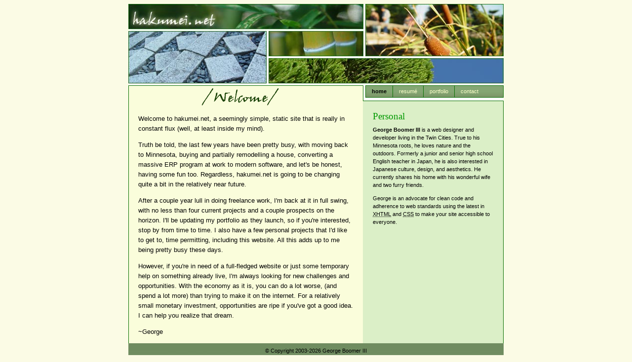

--- FILE ---
content_type: text/html; charset=UTF-8
request_url: http://www.hakumei.net/
body_size: 3581
content:
<!DOCTYPE html PUBLIC "-//W3C//DTD XHTML 1.0 Strict//EN" "http://www.w3.org/TR/xhtml1/DTD/xhtml1-strict.dtd">

<html xmlns="http://www.w3.org/1999/xhtml" xml:lang="en" lang="en">
<head>
<meta http-equiv="Content-Type" content="text/html; charset=ISO-8859-1" />
<meta name="google-site-verification" content="TBKb1GsUAeGG1KEENF-Gr7ocIX-1lArBJ7SBPelAM3A" />
<title>Hakumei.net | George Boomer III's Personal Website</title>
<link rel="stylesheet" href="styles/master.css" type="text/css" media="screen" />
<link rel="stylesheet" href="styles/color.css" type="text/css" media="screen" />
</head>

<body class="cs0">
<div class="container">
	<div id="header">&nbsp;</div>
	
	<div id="nav">
		<ul>
			<li id="current"><strong>home</strong></li>
			<li><a href="resume.php">resum&eacute;</a></li>
			<li><a href="portfolio/">portfolio</a></li>
			<li><a href="yuubin.php" id="nav_end">contact</a></li>
		</ul>
	</div>
	
	<div id="page_title">&nbsp;</div>
	<div id="content"><div id="c2">
		
		<div id="cL"><div id="cL2">
			<p>Welcome to hakumei.net, a seemingly simple, static site that is really in constant flux (well, at least inside my mind).</p>
			<p>Truth be told, the last few years have been pretty busy, with moving back to Minnesota, buying and partially remodelling a house, converting a massive ERP program at work to modern software, and let's be honest, having some fun too. Regardless, hakumei.net is going to be changing quite a bit in the relatively near future.</p>
			<p>After a couple year lull in doing freelance work, I'm back at it in full swing, with no less than four current projects and a couple prospects on the horizon. I'll be updating my portfolio as they launch, so if you're interested, stop by from time to time. I also have a few personal projects that I'd like to get to, time permitting, including this website. All this adds up to me being pretty busy these days.</p>
			<p>However, if you're in need of a full-fledged website or just some temporary help on something already live, I'm always looking for new challenges and opportunities. With the economy as it is, you can do a lot worse, (and spend a lot more) than trying to make it on the internet. For a relatively small monetary investment, opportunities are ripe if you've got a good idea. I can help you realize that dream.</p>
			<p>~George</p>
		</div></div>
		
		<hr />
		
		<div id="cR"><div id="cR2">
			<h2>Personal</h2>
			<p><strong>George Boomer III</strong> is a web designer and developer living in the Twin Cities. True to his Minnesota roots, he loves nature and the outdoors. Formerly a junior and senior high school English teacher in Japan, he is also interested in Japanese culture, design, and aesthetics. He currently shares his home with his wonderful wife and two furry friends.</p>
			<p>George is an advocate for clean code and adherence to web standards using the latest in <abbr title="eXtensible Hypertext Markup Language">XHTML</abbr> and <abbr title="Cascading Style Sheets">CSS</abbr> to make your site accessible to everyone.</p>
		</div></div>
	
	</div></div>
	<div id="footer">&copy; Copyright 2003-2026 George Boomer III</div>
</div>
<script type="text/javascript">
var gaJsHost = (("https:" == document.location.protocol) ? "https://ssl." : "http://www.");
document.write(unescape("%3Cscript src='" + gaJsHost + "google-analytics.com/ga.js' type='text/javascript'%3E%3C/script%3E"));
</script>
<script type="text/javascript">
try {
var pageTracker = _gat._getTracker("UA-8846996-2");
pageTracker._trackPageview();
} catch(err) {}</script>
</body>
</html>


--- FILE ---
content_type: text/css
request_url: http://www.hakumei.net/styles/master.css
body_size: 4558
content:
/* ---------------------------- */
/* Hakumei_portfolio Master CSS */
/* Author: George Boomer III    */
/* Date:   Sep 17, 2005         */
/* ---------------------------- */


/*		LINKS
****************************************************/
a:link {
	color: #669966;
	text-decoration: none;
}
a:visited {
	color:#996600;
	text-decoration: none;
}
a:hover {
	color:#FF9900;
	text-decoration: none;
}
a:active {
	color:#FF9900;
	text-decoration: none;
}

/* Main body and stuff
-----------------------------------------------*/
body {
	font-family: Verdana, Arial, Helvetica, sans-serif;
	font-size: small;
	line-height: 160%;
	text-align: center;
	}
.container {
	position: relative;
  margin: auto;
  text-align: left;
  width: 760px;
	}
#header {
	text-align: center;
  height: 165px;
	}

/* Navigation bar stuff
-----------------------------------------------*/
#nav {
	position: absolute;
	left: 480px;
	width: 278px;
	border: solid #086F00;
	border-width: 1px; 
	}
#nav ul {
	margin: 0;
	padding: 0px;
	list-style: none;
	font-size: 85%;
	text-transform: lowercase;
	}
#nav li {
 float: left;
 margin: 0;
 padding: 0;
 background-image: none;
 line-height: normal;
 text-indent: 0;
	}
#nav a, #nav strong {
  display: block;
  padding: 5px 12px 6px;
  border: solid #086F00;
  border-width: 0 1px 0 0;
  color: #FFFFCC;
  text-decoration: none;
  white-space: nowrap;
	}
/* Following rule allows entire region of link to to be 
   clickable in IE/Win. Holly Hack explained here:
   http://www.positioniseverything.net/explorer/escape-floats.html */
* html #nav a {
  width:1%;
  }
#nav #current strong, #nav #current a {
  background-repeat:no-repeat;
  }
#nav a:hover, #nav #current a:hover strong, #nav #current strong {
  color:#000;
  }
#nav a:hover {
  background-repeat:no-repeat;
  }
#nav a strong, #nav #current a strong {
  background:none;
  padding:0;
  border:none;
  }
#nav #nav_end {
  border-right-width: 0px;
	}

/* Page Titles
-----------------------------------------------*/
#page_title {
	clear: left;
	width: 760px;
	height: 45px;
	}

/* Structure
-----------------------------------------------*/
#content, #c2 {
/*	float: left;*/
	width: 760px;
	}
/* Overcome stupid 3px margin bug in IE/Win floats, 
   which fixes a lot of things
   http://www.positioniseverything.net/explorer/threepxtest.html */
  * html #cR {
    margin-right:-3px;
    }
#c2 {
	padding-bottom: 20px;
	}
#cL {
	float: left;
	width: 435px;
	}
#cR {
	float: left;
	width: 245px;
	font-size: 85%;
	line-height: 1.5em;
	}
#cL, #cR {
	padding: 0px 20px;
	}
/* Overcome the Box Model IE flaw */
* html #cL {
	width: 475px;
	wid\th: 435px;
	}
* html #cR {
	width: 285px;
	wid\th: 245px;
}
#cL ul {
	list-style: none;
	margin-left: 0;
	padding-left: 2em;
	text-indent: -1em;
	margin-top: 0;
	}

/* Headings
-----------------------------------------------*/
h2 {
	font-family: Georgia, Times, serif;
	font-weight: 200;
	color:#009900;
	text-align: left;
	margin: .5em 0 .5em;
}
#cR h2 {
	font-size: 1.75em;
}
h3 {
	font-family: Georgia, Times, serif;
	font-weight: 500;
	color: #009900;
	text-align: left;
	margin: .25em 0;
}
h4 {
	font-family: Verdana, Arial, sans-serif;
	text-align: left;
}

/* TABLES
----------------------------------------------- */
table {
  font-size:100%;
  color:#333;
  }
table.data {
  margin:1em 0 1.5em;
  font-size:85%;
  line-height:1.6em;
  }
.data th, .data td {
  padding:2px 5px 3px;
  border-top:1px dotted #ccc;
  }
.data td {
  text-align:left;
  }
.data th, .data .row-header th em {
  font-style:italic;
  font-weight:normal;
  }
.data .row-header th {
  text-align:left;
  font-style:normal;
  font-weight:bold;
  }
.data th.txt, .data td.txt {
  text-align:left;
  }
.data .alt th, .data .alt td {
  background:#eeeee4;
  border-color:#ccc;
  }

/* Miscellaneous
-----------------------------------------------*/
hr {
	display: none;
	}
#resume_title{
	text-decoration: underline;
	margin-bottom: 1em;
	}
#pf_img_frame_v {
	display: block;
	width: 308px;
	border: 1px solid #086F00;
	padding-top: 4px;
	text-align: center;
	margin-left: 60px;
	}
#pf_img_frame_h {
	display: block;
	width: 433px;
	border: 1px solid #086F00;
	padding-top: 4px;
	text-align:center;
	}

/* Footer Stuff
-----------------------------------------------*/
#footer {
	clear: both;
	text-align: center;
	font-size: smaller;
	padding: 5px;
	}
/* Fixes footer containment bug in IE-Win (5 and 6)
   http://www.positioniseverything.net/explorer/escape-floats.html
   But IE5-Mac shouldn't see this \*/
  * html #footer p { height:1%;}
/* End bug fix */

--- FILE ---
content_type: text/css
request_url: http://www.hakumei.net/styles/color.css
body_size: 1186
content:
/* ---------------------------- */
/* Hakumei_portfolio Color CSS  */
/* Author: George Boomer III    */
/* Date:   Sep 17, 2005         */
/* ---------------------------- */


/*	Site-wide
------------------------------------*/
body {
	background: #FBFBE5 ;
}
#header {
	background: #FFFFCC url(../images/header.jpg) center top no-repeat;
}
.container {
	background: url(../images/main_col_bg.gif) center top repeat-y;
}
#nav {
	 background: #FFFFCC url(../images/navbar.jpg) center top no-repeat;
}
#footer {
	background: #FFFFCC url(../images/footer.jpg) center top no-repeat;
}



/*	Welcome Area
------------------------------------*/
.cs0 #page_title {
	background: #FFFFCC url(../images/welcome_title.gif) left top no-repeat;
}
/*	Resume Area
------------------------------------*/
.cs1 #page_title {
	background: #FFFFCC url(../images/resume_title.gif) left top no-repeat;
}
/*	Portfolio Area
------------------------------------*/
.cs2 #page_title {
	background: #FFFFCC url(../images/portfolio_title.gif) left top no-repeat;
}
/*	Contact Area
------------------------------------*/
.cs3 #page_title {
	background: #FFFFCC url(../images/contact_title.gif) left top no-repeat;
}